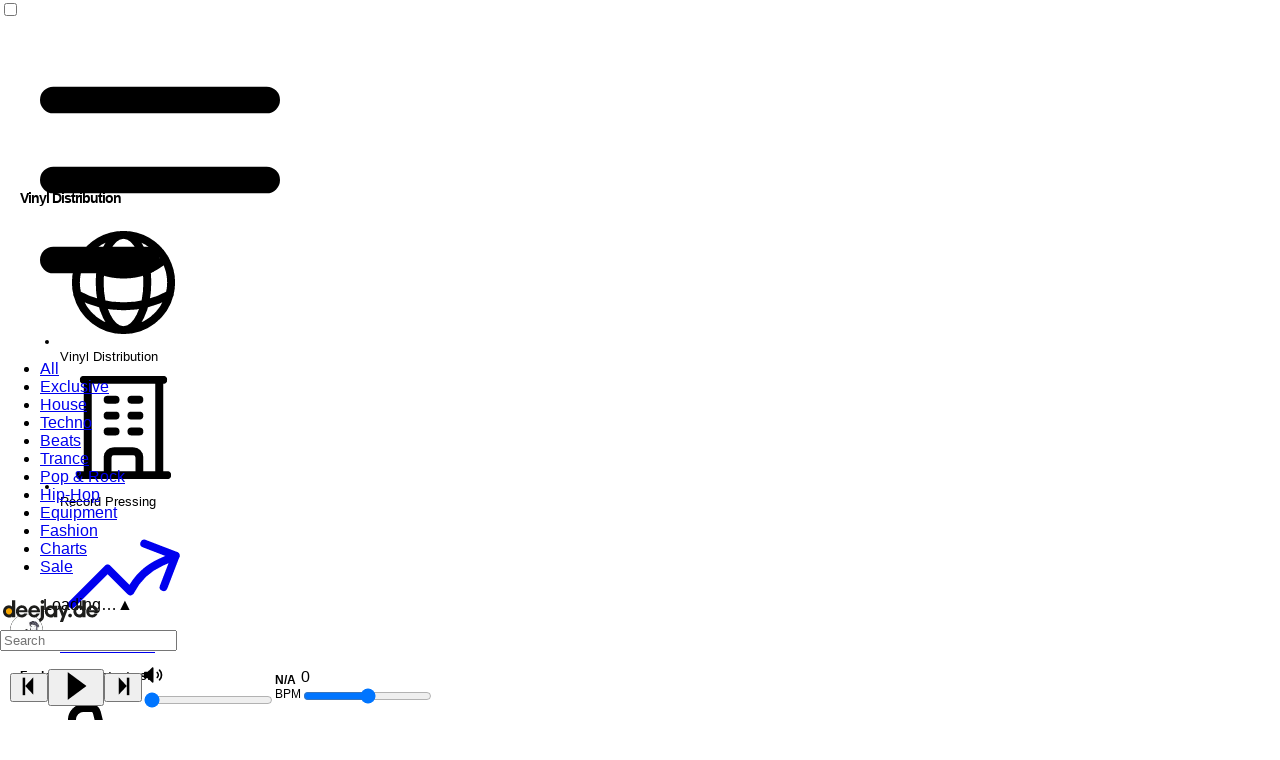

--- FILE ---
content_type: text/html; charset=UTF-8
request_url: https://www.deejay.de/100_Hz_Circles_BOSCONI032_Vinyl__211853/lang_de
body_size: 15153
content:
<!DOCTYPE html>
<html lang="de-DE" name="static" data-theme="dj"><head><meta charset="UTF-8"><meta name="googlebot" content="NOODP">        <!-- Google Tag Manager -->
        <script>(function(w,d,s,l,i){w[l]=w[l]||[];w[l].push({'gtm.start':
                    new Date().getTime(),event:'gtm.js'});var f=d.getElementsByTagName(s)[0],
                j=d.createElement(s),dl=l!='dataLayer'?'&l='+l:'';j.async=true;j.src=
                'https://www.googletagmanager.com/gtm.js?id='+i+dl;f.parentNode.insertBefore(j,f);
            })(window,document,'script','dataLayer','GTM-WJXGZRJS');</script>
        <!-- End Google Tag Manager -->
    <base href="//www.deejay.de"><link rel="stylesheet" media="all" href="smarty/templates/css/style.min.css?1763617325"><link rel="stylesheet" media="all" href="smarty/templates/css/player.min.css?1763617325"><link rel="stylesheet" href="smarty/templates/css/style480.min.css?1763617325" media="(max-width: 480px)"><link href="/css/tailwind_bundle.css?1763617325" rel="stylesheet"><link rel="icon" href="smarty/templates/img/favicon.ico" type="image/x-icon"><title>Vinyl Record Shop- Schallplatten online kaufen</title><meta name="robots" content="noindex,nofollow"><link rel="canoncial" href="//www.deejay.de%2F100_Hz_Circles_BOSCONI032_Vinyl__211853%2Flang_de"><link rel="alternate" href="//www.deejay.de%2F100_Hz_Circles_BOSCONI032_Vinyl__211853%2Flang_de" hreflang="x-default"><link rel="alternate" href="//www.deejay.de%2F100_Hz_Circles_BOSCONI032_Vinyl__211853%2Flang_de/lang_de" hreflang="de"><link rel="alternate" href="//www.deejay.de%2F100_Hz_Circles_BOSCONI032_Vinyl__211853%2Flang_de/lang_en" hreflang="en"><link rel="alternate" href="//www.deejay.de%2F100_Hz_Circles_BOSCONI032_Vinyl__211853%2Flang_de/lang_fr" hreflang="fr"><link rel="alternate" href="//www.deejay.de%2F100_Hz_Circles_BOSCONI032_Vinyl__211853%2Flang_de/lang_it" hreflang="it"><link rel="alternate" href="//www.deejay.de%2F100_Hz_Circles_BOSCONI032_Vinyl__211853%2Flang_de/lang_ru" hreflang="ru"><link rel="alternate" href="//www.deejay.de%2F100_Hz_Circles_BOSCONI032_Vinyl__211853%2Flang_de/lang_es" hreflang="es"><meta property="og:type" content="website"><meta property="og:url" content="//www.deejay.de%2F100_Hz_Circles_BOSCONI032_Vinyl__211853%2Flang_de"><meta property="og:image" content="//www.deejay.de/images/fbLogo.jpg"><meta property="og:image:secure_url" content="https://www.deejay.de/images/fbLogo.jpg"><meta property="og:title" content="Vinyl Record Shop- Schallplatten online kaufen"><meta name="description" content="Vinyl Record Shop- Schallplatten online kaufen"><meta property="og:longitude" content="11.945555"><meta property="og:street-address" content="Hofer Str.32"><meta property="og:locality" content="Doehlau"><meta property="og:region" content="DE-BY"><meta property="og:postal-code" content="95182"><meta property="og:country-name" content="DE"><meta property="og:email" content="info@deejay.de"><meta property="og:phone_number" content="+49 9286 9555-0"><meta property="fb:admins" content="100000998773371"><meta name="author" content="Dieter Teinert "><meta name="publisher" content="deejay.de GmbH & Co. KG Dieter Teinert"><meta name="copyright" content="deejay.de GmbH & Co. KG Dieter Teinert"><meta name="page-topic" content="Music Vinyl"><meta name="audience" content="Alle"><meta name="page-type" content="Sound"><meta name="geo.position" content="50.2809;11.9456"><meta name="geo.country" content="DE"><meta name="geo.region" content="DE-BY"><meta name="geo.placename" content="Doehlau">
    <script type="application/ld+json">
        {
          "@context": "https://schema.org",
          "@type": "WebSite",
          "name" : "deejay.de",
          "url": "//www.deejay.de/",
          "potentialAction": {
            "@type": "SearchAction",
            "target": "//www.deejay.de/{param}",
            "query-input": "required name=param"
          }
        }
    </script>
    </head><body class="  desktop"><dialog id="loginModal" class="modal">
    <div class="modal-box max-h-screen">
        <h2>Login</h2>
        <div class="login py-4">
            <form id="loginForm_header" target="_top" method="post" class="form-control flex flex-col gap-4" action="https://www.deejay.de/ajaxHelper/handleLogin.php">
                <label class="input w-full">
                    Kd-Nr/E-Mail
                    <input type="text" name="loginFeld" placeholder="Kd-Nr/E-Mail">
                </label>
                <label class="input w-full">
                    Passwort
                    <input type="password" name="passwortFeld" placeholder="Passwort">
                </label>

                <input type="hidden" name="deejay" value="db2e4c2619713f3c59b8fb97dde921c8170a0ca59762fd88132c">
                <input type="hidden" id="currentHREF" name="href" value="/100_Hz_Circles_BOSCONI032_Vinyl__211853/lang_de">

                <label class="label justify-normal gap-2 cursor-pointer">
                    <input type="checkbox" name="longSession" value="1" class="checkbox">
                    <span class="label-text">angemeldet bleiben</span>
                </label>
                <input type="submit" class="btn btn-primary" value="Login" name="loginSubmit">
                <a href="https://www.deejay.de/m_Info/sm_recover-Password/" class="btn close-modal-after-click" target="_top">Passwort vergessen?</a>
            </form>

            <div class="divider">OR</div>

            <!-- Register -->
                            <div class="prose prose-sm">
                    <h3>Registrieren</h3>
                    <p>Die Registrierung erfolgt mit der ersten Bestellung. Hierfür packst Du einfach die Artikel in den Warenkorb, die Du bestellen möchtest und klickst anschließend auf den Warenkorb um die Bestellung abzuschließen.</p>
                </div>
                    </div>

        <div class="modal-action">
            <form method="dialog">
                <button class="btn btn-sm">Close</button>
            </form>
        </div>
    </div>
</dialog>
<script src="/js/loginModal.min.js?1763617325"></script><dialog id="languageModal" class="modal">
    <div class="modal-box max-h-screen">
        <h2>Language</h2>
        <div class="py-4">
            <div class="flex flex-col"><ul class="sprache"><li><a class="newLang_de on" href="/100_Hz_Circles_BOSCONI032_Vinyl__211853/lang_de" rel="noindex,follow" onclick="chLang('de'); return false;" title="deutsch"><span>DE</span></a></li><li><a class="newLang_en" href="/100_Hz_Circles_BOSCONI032_Vinyl__211853/lang_en" rel="noindex,follow" onclick="chLang('en'); return false;" title="english"><span>EN</span></a></li><li><a class="newLang_it" href="/100_Hz_Circles_BOSCONI032_Vinyl__211853/lang_it" rel="noindex,follow" onclick="chLang('it'); return false;" title="italiano"><span>IT</span></a></li><li><a class="newLang_es" href="/100_Hz_Circles_BOSCONI032_Vinyl__211853/lang_es" rel="noindex,follow" onclick="chLang('es'); return false;" title="español"><span>ES</span></a></li><li><a class="newLang_fr" href="/100_Hz_Circles_BOSCONI032_Vinyl__211853/lang_fr" rel="noindex,follow" onclick="chLang('fr'); return false;" title="français"><span>FR</span></a></li><li><a class="newLang_ru" href="/100_Hz_Circles_BOSCONI032_Vinyl__211853/lang_ru" rel="noindex,follow" onclick="chLang('ru'); return false;" title="русский"><span>RU</span></a></li></ul><div class="divider"></div><ul><li><label class="form-control w-full"><div class="label"><span class="label-text">Shop für</span></div><select id="ctrySelector" class="select w-full"><option value="DE">Deutschland (EU)</option><option value="AT">Österreich (EU)</option><option value="CH">Switzerland</option><option value="BE">België/Belgique/Belgien (EU)</option><option value="BG">България (EU)</option><option value="CY">Republic of Cyprus (EU)</option><option value="CZ">Česko (EU)</option><option value="DK">Danmark (EU)</option><option value="EE">Eesti (EU)</option><option value="ES">España (EU)</option><option value="FI">Suomi / Finland (EU)</option><option value="FR">France (EU)</option><option value="GB">United Kingdom</option><option value="GR">Greece / Ελλάδα, Ελλάς (EU)</option><option value="HR">Croatia (EU)</option><option value="HU">Magyarország (EU)</option><option value="IE">Éire/Ireland (EU)</option><option value="IT">Italia (EU)</option><option value="LT">Lietuva (EU)</option><option value="LU">Lëtzebuerg / Luxemburg / Luxe</option><option value="LV">Latvija (EU)</option><option value="MT">Malta (EU)</option><option value="NB">Northern Ireland</option><option value="NL">Nederland (EU)</option><option value="PL">Polska (EU)</option><option value="PT">Portugal (EU)</option><option value="RO">România (EU)</option><option value="SE">Sverige (EU)</option><option value="SI">Slovenija (EU)</option><option value="SK">Slovensko (EU)</option><option value="AD">Andorra</option><option value="AE">United Arab Emirates</option><option value="AF">Afghanistan</option><option value="AG">Antigua and Barbuda</option><option value="AI">Anguilla</option><option value="AL">Albania</option><option value="AM">Armenia</option><option value="AN">Netherlands Antilles</option><option value="AO">Angola</option><option value="AQ">Antarctica</option><option value="AR">Argentina</option><option value="AS">American Samoa</option><option value="AU">Australia</option><option value="AW">Aruba</option><option value="AZ">Azerbaijan</option><option value="BA">Bosnia and Herzegovina</option><option value="BB">Barbados</option><option value="BD">Bangladesh</option><option value="BF">Burkina Faso</option><option value="BH">Bahrain</option><option value="BI">Burundi</option><option value="BJ">Benin</option><option value="BL">Saint-Barthelemy</option><option value="BM">Bermuda</option><option value="BN">Brunei Darussalam</option><option value="BO">Bolivia</option><option value="BQ">Bonaire</option><option value="BR">Brazil</option><option value="BS">Bahamas</option><option value="BT">Bhutan</option><option value="BV">Bouvet Island</option><option value="BW">Botswana</option><option value="BY">Belarus</option><option value="BZ">Belize</option><option value="CA">Canada</option><option value="CC">Cocos (Keeling Islands)</option><option value="CF">Central African Republic</option><option value="CG">Congo</option><option value="CI">Cote D'Ivoire (Ivory Coast)</option><option value="CK">Cook Islands</option><option value="CL">Chile</option><option value="CM">Cameroon</option><option value="CN">China</option><option value="CO">Colombia</option><option value="CR">Costa Rica</option><option value="CU">Cuba</option><option value="CV">Cape Verde</option><option value="CW">Curacao</option><option value="CX">Christmas Island</option><option value="CD">okratische Republik Kongo</option><option value="DJ">Djibouti</option><option value="DM">Dominica</option><option value="DO">Dominican Republic</option><option value="DZ">Algeria</option><option value="EC">Ecuador</option><option value="EG">Egypt</option><option value="EH">Western Sahara</option><option value="ER">Eritrea</option><option value="ET">Ethiopia</option><option value="FJ">Fiji</option><option value="FK">Falkland Islands (Malvinas)</option><option value="FM">Micronesia</option><option value="FO">Faroe Islands</option><option value="GA">Gabon</option><option value="GD">Grenada</option><option value="GE">Georgia</option><option value="GF">French Guiana</option><option value="GG">Guernsey</option><option value="GH">Ghana</option><option value="GI">Gibraltar</option><option value="GL">Greenland</option><option value="GM">Gambia</option><option value="GN">Guinea</option><option value="GP">Guadeloupe</option><option value="GQ">Equatorial Guinea</option><option value="GS">S. Georgia and S. Sandwich</option><option value="GT">Guatemala</option><option value="GU">Guam</option><option value="GW">Guinea-Bissau</option><option value="GY">Guyana</option><option value="HK">Hong Kong</option><option value="HM">Heard and McDonald Islands</option><option value="HN">Honduras</option><option value="HT">Haiti</option><option value="IC">Canaren Island</option><option value="ID">Indonesia</option><option value="IL">Israel</option><option value="IN">India</option><option value="IO">British Indian Ocean Territ</option><option value="IQ">Iraq</option><option value="IR">Iran</option><option value="IS">Iceland</option><option value="JE">Jersey (Channel Island)</option><option value="JM">Jamaica</option><option value="JO">Jordan</option><option value="JP">Japan</option><option value="KE">Kenya</option><option value="KG">Kyrgyzstan</option><option value="KH">Cambodia</option><option value="KI">Kiribati</option><option value="KM">Comoros</option><option value="KN">Saint Kitts and Nevis</option><option value="KP">Korea (North)</option><option value="KR">Korea (South)</option><option value="KW">Kuwait</option><option value="KY">Cayman Islands</option><option value="KZ">Kazakhstan</option><option value="LA">Laos</option><option value="LB">Lebanon</option><option value="LC">Saint Lucia</option><option value="LI">Liechtenstein</option><option value="LK">Sri Lanka</option><option value="LR">Liberia</option><option value="LS">Lesotho</option><option value="LY">Libya</option><option value="MA">Morocco</option><option value="MC">Monaco</option><option value="MD">Moldova</option><option value="ME">Montenegro</option><option value="MG">Madagascar</option><option value="MH">Marshall Islands</option><option value="MK">Macedonia</option><option value="ML">Mali</option><option value="MM">Myanmar</option><option value="MN">Mongolia</option><option value="MO">Macau</option><option value="MP">Northern Mariana Islands</option><option value="MQ">Martinique</option><option value="MR">Mauritania</option><option value="MS">Montserrat</option><option value="MU">Mauritius</option><option value="MV">Maldives</option><option value="MW">Malawi</option><option value="MX">Mexico</option><option value="MY">Malaysia</option><option value="MZ">Mozambique</option><option value="NA">Namibia</option><option value="NC">New Caledonia</option><option value="NE">Niger</option><option value="NF">Norfolk Island</option><option value="NG">Nigeria</option><option value="NI">Nicaragua</option><option value="NO">Norway</option><option value="NP">Nepal</option><option value="NR">Nauru</option><option value="NU">Niue</option><option value="NZ">New Zealand</option><option value="OM">Oman</option><option value="PA">Panama</option><option value="PE">Peru</option><option value="PF">French Polynesia</option><option value="PG">Papua New Guinea</option><option value="PH">Philippines</option><option value="PK">Pakistan</option><option value="PM">St. Pierre and Miquelon</option><option value="PN">Pitcairn</option><option value="PR">Puerto Rico</option><option value="PW">Palau</option><option value="PY">Paraguay</option><option value="QA">Qatar</option><option value="RE">Reunion</option><option value="RS">Serbia</option><option value="RU">Russian Federation</option><option value="RW">Rwanda</option><option value="SA">Saudi Arabia</option><option value="SB">Solomon Islands</option><option value="SC">Seychelles</option><option value="SD">Sudan</option><option value="SG">Singapore</option><option value="SH">St. Helena</option><option value="SJ">Svalbard and Jan Mayen Isla</option><option value="SL">Sierra Leone</option><option value="SM">San Marino</option><option value="SN">Senegal</option><option value="SO">Somalia</option><option value="SR">Suriname</option><option value="ST">Sao Tome and Principe</option><option value="SX"> Martin</option><option value="SV">El Salvador</option><option value="SY">Syria</option><option value="SZ">Swaziland</option><option value="TC">Turks and Caicos Islands</option><option value="TD">Chad</option><option value="TF">French Southern Territories</option><option value="TG">Togo</option><option value="TH">Thailand</option><option value="TL">or-Leste</option><option value="TJ">Tajikistan</option><option value="TK">Tokelau</option><option value="TM">Turkmenistan</option><option value="TN">Tunisia</option><option value="TO">Tonga</option><option value="TP">East Timor</option><option value="TR">Turkey</option><option value="TT">Trinidad and Tobago</option><option value="TV">Tuvalu</option><option value="TW">Taiwan</option><option value="TZ">Tanzania</option><option value="UA">Ukraine</option><option value="UG">Uganda</option><option value="UM">US Minor Outlying Islands</option><option value="US" selected="selected">United States</option><option value="UY">Uruguay</option><option value="UZ">Uzbekistan</option><option value="VA">Vatican City State (Holy Se</option><option value="VC">Saint Vincent and The Grena</option><option value="VE">Venezuela</option><option value="VG">Virgin Islands (British)</option><option value="VI">Virgin Islands (US)</option><option value="VN">Viet Nam</option><option value="VU">Vanuatu</option><option value="WF">Wallis and Futuna Islands</option><option value="WS">Samoa</option><option value="XC">Ceuta</option><option value="XK">Kosovo</option><option value="XL">Meilla</option><option value="YE">Yemen</option><option value="YT">Mayotte</option><option value="ZA">South Africa</option><option value="ZM">Zambia</option><option value="ZR">Zaire</option><option value="ZW">Zimbabwe</option><option value="ZZ">Zeta</option></select></label></li></ul></div>
        </div>
        <div class="modal-action">
            <form method="dialog">
                <button class="btn">Close</button>
            </form>
        </div>
    </div>
</dialog><input type="hidden" id="browserType" value="desktop"><div id="page"><section><header class="bg-base-200 noprint"><div class="navbar"><div class="navbar-start space-x-2"><div id="mobileMainMenu" class="drawer w-auto lg:hidden"><input id="mobileMainMenuDrawer" type="checkbox" class="drawer-toggle"><div class="drawer-content"><label for="mobileMainMenuDrawer" class="btn btn-ghost btn-circle drawer-button"><svg xmlns="http://www.w3.org/2000/svg" class="h-5 w-5" fill="none" viewBox="0 0 24 24" stroke="currentColor"> <path stroke-linecap="round" stroke-linejoin="round" stroke-width="2" d="M4 6h16M4 12h16M4 18h7" /> </svg></label></div><div class="drawer-side"><label for="mobileMainMenuDrawer" aria-label="close sidebar" class="drawer-overlay"></label><ul tabindex="0" class="mainNavigationDropdown menu menu-lg bg-base-200 text-base-content min-h-full w-80 p-4"><li class="all"><a data-menu-id="All" href="/m_All/" onclick="mobileMainMenuDrawer.checked=false;" target="myIframe" class="menu-active">All</a></li><li class="exclusive"><a data-menu-id="Exclusive" href="/m_Exclusive/" onclick="mobileMainMenuDrawer.checked=false;" target="myIframe">Exclusive</a></li><li class="house"><a data-menu-id="House" href="/m_House/" onclick="mobileMainMenuDrawer.checked=false;" target="myIframe">House</a></li><li class="techno"><a data-menu-id="Techno" href="/m_Techno/" onclick="mobileMainMenuDrawer.checked=false;" target="myIframe">Techno</a></li><li class="beats"><a data-menu-id="Beats" href="/m_Beats/" onclick="mobileMainMenuDrawer.checked=false;" target="myIframe">Beats</a></li><li><a data-menu-id="Trance" href="/m_Trance/" onclick="mobileMainMenuDrawer.checked=false;" target="myIframe">Trance</a></li><li><a data-menu-id="Pop" href="/m_Pop/" onclick="mobileMainMenuDrawer.checked=false;" target="myIframe">Pop & Rock</a></li><li><a data-menu-id="Hip-Hop" href="/m_Hip-Hop/" onclick="mobileMainMenuDrawer.checked=false;" target="myIframe">Hip-Hop</a></li><li class="equipment"><a data-menu-id="Equipment" href="/m_Equipment/" onclick="mobileMainMenuDrawer.checked=false;" target="myIframe">Equipment</a></li><li class="fashion"><a data-menu-id="Fashion" href="/m_Fashion/" onclick="mobileMainMenuDrawer.checked=false;" target="myIframe">Fashion</a></li><li><a data-menu-id="AllCharts" href="/m_All/sm_Charts/liste_buzz" onclick="mobileMainMenuDrawer.checked=false;" target="myIframe">Charts</a></li><li class="sale"><a data-menu-id="AllSpecialOffer" href="/m_All/sm_SpecialOffer/offer_1/sort_hotOffer" onclick="mobileMainMenuDrawer.checked=false;" target="myIframe">Sale</a></li></ul>
</div></div><div class="logo"><div class="titel"><h1><a href="/start">Vinyl shop - buy records online</a></h1></div></div></div><div class="navbar-center grow"><div id="search"><form id="ftForm" method="get" action="/content.php" target="myIframe"><label class="input w-full"><input id="ftAutocomplete" type="search" name="param" class="grow" placeholder="Search" maxlength="100" autocomplete="off"><svg xmlns="http://www.w3.org/2000/svg" viewBox="0 0 16 16" fill="currentColor" class="h-4 w-4 opacity-70"><path fill-rule="evenodd" d="M9.965 11.026a5 5 0 1 1 1.06-1.06l2.755 2.754a.75.75 0 1 1-1.06 1.06l-2.755-2.754ZM10.5 7a3.5 3.5 0 1 1-7 0 3.5 3.5 0 0 1 7 0Z" clip-rule="evenodd" /></svg></label></form><div id="searchliste" class="hidden bg-base-100 drop-shadow-lg"></div></div>
</div><div class="navbar-end space-x-2"><button class="languageSelect btn btn-sm btn-square btn-ghost" onclick="languageModal.showModal()" title="Language select"><svg xmlns="http://www.w3.org/2000/svg" fill="none" viewBox="0 0 24 24" stroke-width="1.5" stroke="currentColor" class="size-6"><path stroke-linecap="round" stroke-linejoin="round" d="M12 21a9.004 9.004 0 0 0 8.716-6.747M12 21a9.004 9.004 0 0 1-8.716-6.747M12 21c2.485 0 4.5-4.03 4.5-9S14.485 3 12 3m0 18c-2.485 0-4.5-4.03-4.5-9S9.515 3 12 3m0 0a8.997 8.997 0 0 1 7.843 4.582M12 3a8.997 8.997 0 0 0-7.843 4.582m15.686 0A11.953 11.953 0 0 1 12 10.5c-2.998 0-5.74-1.1-7.843-2.918m15.686 0A8.959 8.959 0 0 1 21 12c0 .778-.099 1.533-.284 2.253m0 0A17.919 17.919 0 0 1 12 16.5c-3.162 0-6.133-.815-8.716-2.247m0 0A9.015 9.015 0 0 1 3 12c0-1.605.42-3.113 1.157-4.418" /></svg></button>
<a id="loginModalBtn" class="btn btn-sm btn-secondary noMod" href="/m_Info/sm_Login">Login</a><div id="cart" class="clearfix"><div class="cart empty"><a class="cartinfos" href="/m_Info/sm_Cart" rel="noindex,nofollow"><span class="menge"><em>0</em> St. </span><span class="summe"><em>0,00 &euro;</em></span></a><a class="cartlogo small noMod empty" style="cursor:pointer;"><svg width="28" height="26" viewBox="0 0 28 26" fill="currentColor" xmlns="http://www.w3.org/2000/svg" class="size-5">
    <path d="M13.518 11.4199C14.0217 11.4199 14.43 11.0116 14.43 10.5079C14.43 10.0043 14.0217 9.59595 13.518 9.59595C13.0143 9.59595 12.606 10.0043 12.606 10.5079C12.606 11.0116 13.0143 11.4199 13.518 11.4199Z"/>
    <path d="M5.29799 15.275C5.83799 15.038 6.08399 14.409 5.84699 13.869C5.38199 12.807 5.14499 11.676 5.14499 10.508C5.14499 5.891 8.90099 2.135 13.518 2.135C18.135 2.135 21.891 5.891 21.891 10.509C21.891 11.685 21.652 12.822 21.179 13.889C20.941 14.429 21.185 15.058 21.724 15.298C21.864 15.36 22.01 15.39 22.155 15.39C22.564 15.39 22.956 15.153 23.132 14.753C23.726 13.413 24.027 11.984 24.026 10.509C24.025 4.714 19.312 0 13.519 0C7.72599 0 3.01099 4.714 3.01099 10.508C3.01099 11.973 3.30799 13.392 3.89199 14.726C4.12899 15.266 4.75799 15.512 5.29799 15.275Z"/>
    <path d="M8.79199 10.508C8.79199 13.114 10.912 15.234 13.519 15.234C16.124 15.234 18.245 13.115 18.245 10.508C18.245 7.90198 16.125 5.78198 13.519 5.78198C10.912 5.78198 8.79199 7.90198 8.79199 10.508ZM16.109 10.508C16.109 11.937 14.947 13.099 13.518 13.099C12.089 13.099 10.926 11.936 10.926 10.508C10.926 9.07998 12.089 7.91698 13.518 7.91698C14.947 7.91698 16.109 9.07898 16.109 10.508Z"/>
    <path d="M27.044 16.9041L25.979 14.1641C25.776 13.6431 25.189 13.3831 24.667 13.5871C24.146 13.7901 23.887 14.3771 24.09 14.8991L24.896 16.9701H16.2H16.094L16.059 17.0721L15.859 17.6561C15.86 17.6561 15.749 17.9651 15.406 18.2781C15.063 18.5901 14.482 18.9131 13.527 18.9131C12.109 18.9131 11.612 17.7541 11.564 17.6301L11.356 17.0691L11.32 16.9701H11.216H2.159L2.965 14.8991C3.168 14.3781 2.909 13.7901 2.388 13.5871C1.867 13.3841 1.28 13.6431 1.077 14.1641L0.011 16.9041L0.151 16.9591L0.011 16.9041L0 16.9311V16.9591V16.9701V17.1201V21.4351V25.7491V25.8991H0.15H26.903H27.053V25.7491V21.4351V17.1201V16.9701V16.9591V16.9311L27.044 16.9041ZM25.027 21.4361V23.8741H2.026V21.4361V18.9971H10.01C10.496 19.7651 11.56 20.9391 13.527 20.9391C15.777 20.9391 16.912 19.7771 17.42 18.9971H25.027V21.4361Z"/>
</svg>
</a></div><div class="cartpreview"><table></table></div>
</div></div></div><nav class="headerNav lg:bg-base-100 lg:py-5"><ul tabindex="0" class="mainNavigation menu menu-xs lg:menu-md menu-horizontal overflow-x-scroll lg:overflow-x-auto flex-nowrap lg:flex-wrap"><li class="all"><a data-menu-id="All" href="/m_All/" target="myIframe" class="menu-active">All</a></li><li class="exclusive"><a data-menu-id="Exclusive" href="/m_Exclusive/" target="myIframe">Exclusive</a></li><li class="house"><a data-menu-id="House" href="/m_House/" target="myIframe">House</a></li><li class="techno"><a data-menu-id="Techno" href="/m_Techno/" target="myIframe">Techno</a></li><li class="beats"><a data-menu-id="Beats" href="/m_Beats/" target="myIframe">Beats</a></li><li><a data-menu-id="Trance" href="/m_Trance/" target="myIframe">Trance</a></li><li><a data-menu-id="Pop" href="/m_Pop/" target="myIframe">Pop & Rock</a></li><li><a data-menu-id="Hip-Hop" href="/m_Hip-Hop/" target="myIframe">Hip-Hop</a></li><li class="equipment"><a data-menu-id="Equipment" href="/m_Equipment/" target="myIframe">Equipment</a></li><li class="fashion"><a data-menu-id="Fashion" href="/m_Fashion/" target="myIframe">Fashion</a></li><li><a data-menu-id="AllCharts" href="/m_All/sm_Charts/liste_buzz" target="myIframe">Charts</a></li><li class="sale"><a data-menu-id="AllSpecialOffer" href="/m_All/sm_SpecialOffer/offer_1/sort_hotOffer" target="myIframe">Sale</a></li></ul>
</nav></header>
        <div id="wrapwrapper" class="clearfix"><main><iframe name="myIframe" id="myIframe" src="/content.php?param=%2F100_Hz_Circles_BOSCONI032_Vinyl__211853%2Flang_de"></iframe><aside class="noprint"><div id="soundtipps" class="soundtipps"></div><div class="whatwedo"><h3>Vinyl Distribution</h3><div><ul class="space-y-2"><li class="vinyldistribution"><svg xmlns="http://www.w3.org/2000/svg" fill="none" viewBox="0 0 24 24" stroke-width="1.5" stroke="currentColor" class="size-4 inline text-primary"><path stroke-linecap="round" stroke-linejoin="round" d="M12 21a9.004 9.004 0 0 0 8.716-6.747M12 21a9.004 9.004 0 0 1-8.716-6.747M12 21c2.485 0 4.5-4.03 4.5-9S14.485 3 12 3m0 18c-2.485 0-4.5-4.03-4.5-9S9.515 3 12 3m0 0a8.997 8.997 0 0 1 7.843 4.582M12 3a8.997 8.997 0 0 0-7.843 4.582m15.686 0A11.953 11.953 0 0 1 12 10.5c-2.998 0-5.74-1.1-7.843-2.918m15.686 0A8.959 8.959 0 0 1 21 12c0 .778-.099 1.533-.284 2.253m0 0A17.919 17.919 0 0 1 12 16.5c-3.162 0-6.133-.815-8.716-2.247m0 0A9.015 9.015 0 0 1 3 12c0-1.605.42-3.113 1.157-4.418" /></svg>Vinyl Distribution</li><li class="recordpressing"><svg xmlns="http://www.w3.org/2000/svg" fill="none" viewBox="0 0 24 24" stroke-width="1.5" stroke="currentColor" class="size-4 inline text-primary"><path stroke-linecap="round" stroke-linejoin="round" d="M3.75 21h16.5M4.5 3h15M5.25 3v18m13.5-18v18M9 6.75h1.5m-1.5 3h1.5m-1.5 3h1.5m3-6H15m-1.5 3H15m-1.5 3H15M9 21v-3.375c0-.621.504-1.125 1.125-1.125h3.75c.621 0 1.125.504 1.125 1.125V21" /></svg>Record Pressing</li><li class="resellerservice"><a class="noMod" href="https://www.vinylfuture.com/m_Info/sm_merchant-application/" rel="nofollow"><svg xmlns="http://www.w3.org/2000/svg" fill="none" viewBox="0 0 24 24" stroke-width="1.5" stroke="currentColor" class="size-4 inline text-primary"><path stroke-linecap="round" stroke-linejoin="round" d="M2.25 18 9 11.25l4.306 4.306a11.95 11.95 0 0 1 5.814-5.518l2.74-1.22m0 0-5.94-2.281m5.94 2.28-2.28 5.941" /></svg>Reseller Service</a></li></ul><strong>Feel free to contact us:</strong><ul class="space-y-2"><li class="telephone"><svg xmlns="http://www.w3.org/2000/svg" fill="none" viewBox="0 0 24 24" stroke-width="1.5" stroke="currentColor" class="size-4 inline text-primary"><path stroke-linecap="round" stroke-linejoin="round" d="M2.25 6.75c0 8.284 6.716 15 15 15h2.25a2.25 2.25 0 0 0 2.25-2.25v-1.372c0-.516-.351-.966-.852-1.091l-4.423-1.106c-.44-.11-.902.055-1.173.417l-.97 1.293c-.282.376-.769.542-1.21.38a12.035 12.035 0 0 1-7.143-7.143c-.162-.441.004-.928.38-1.21l1.293-.97c.363-.271.527-.734.417-1.173L6.963 3.102a1.125 1.125 0 0 0-1.091-.852H4.5A2.25 2.25 0 0 0 2.25 4.5v2.25Z" /></svg>+49 9286 9555 0</li><li class="email"><a href="mailto:info@vinylfuture.com" class="noMod"><svg xmlns="http://www.w3.org/2000/svg" fill="none" viewBox="0 0 24 24" stroke-width="1.5" stroke="currentColor" class="size-4 inline text-primary"><path stroke-linecap="round" stroke-linejoin="round" d="M16.5 12a4.5 4.5 0 1 1-9 0 4.5 4.5 0 0 1 9 0Zm0 0c0 1.657 1.007 3 2.25 3S21 13.657 21 12a9 9 0 1 0-2.636 6.364M16.5 12V8.25" /></svg>info [at] vinylfuture.com</a></li></ul></div></div>
<div id="equipment" class="clearfix equipment"><h3>DJ Equipment</h3><div><ul><li><a href="m_Equipment/substyles_1100" target="myIframe" class="flex flex-col justify-items-center items-center" title="DJ Bags"><img src="images/agpics/1100.jpg" alt="" width="60" height="60" loading="lazy"><em>DJ Bags</em></a></li><li><a href="m_Equipment/substyles_1600" target="myIframe" class="flex flex-col justify-items-center items-center" title="Mixer"><img src="images/agpics/1600.jpg" alt="" width="60" height="60" loading="lazy"><em>Mixer</em></a></li><li><a href="m_Fashion" target="myIframe" class="flex flex-col justify-items-center items-center" title="Fashion"><img src="images/agpics/2000.jpg" alt="" width="60" height="60" loading="lazy"><em>Fashion</em></a></li><li><a href="m_Equipment/substyles_1400" target="myIframe" class="flex flex-col justify-items-center items-center" title="Kopfhörer / Headphone"><img src="images/agpics/1400.jpg" alt="" width="60" height="60" loading="lazy"><em>Kopfhörer / Headphone</em></a></li></ul></div></div><a href="/Versand"><div class="clearfix payShip"><h3>Zahlung & Versand</h3></div></a></aside>
</main></div><div class="flex justify-center"><a class="btn btn-sm back-to-top noMod hidden">⭡ Top</a></div><footer class="footer sm:footer-horizontal border-base-300 border-t mt-32 py-10 noprint"><aside><p class="footer-copyright">Copyright © 2025 deejay.de. All rights reserved.</p><p class="text-gray-400"><strong>€</strong>&nbsp;Alle Preise zzg. <a href="/Versand">Versand</a>.</p><div class="flex gap-4 mt-4"><a href="https://www.instagram.com/deejay.de/" class="noMod flex gap-2 items-center" target="_blank" rel="noopener noreferrer"><svg xmlns="http://www.w3.org/2000/svg" fill="currentColor" x="0px" y="0px" viewBox="0 0 56.7 56.7" xml:space="preserve" stroke="currentColor" class="size-6"><g><path d="M28.2,16.7c-7,0-12.8,5.7-12.8,12.8s5.7,12.8,12.8,12.8S41,36.5,41,29.5S35.2,16.7,28.2,16.7z M28.2,37.7 c-4.5,0-8.2-3.7-8.2-8.2s3.7-8.2,8.2-8.2s8.2,3.7,8.2,8.2S32.7,37.7,28.2,37.7z"/><circle cx="41.5" cy="16.4" r="2.9"/><path d="M49,8.9c-2.6-2.7-6.3-4.1-10.5-4.1H17.9c-8.7,0-14.5,5.8-14.5,14.5v20.5c0,4.3,1.4,8,4.2,10.7c2.7,2.6,6.3,3.9,10.4,3.9 h20.4c4.3,0,7.9-1.4,10.5-3.9c2.7-2.6,4.1-6.3,4.1-10.6V19.3C53,15.1,51.6,11.5,49,8.9z M48.6,39.9c0,3.1-1.1,5.6-2.9,7.3 s-4.3,2.6-7.3,2.6H18c-3,0-5.5-0.9-7.3-2.6C8.9,45.4,8,42.9,8,39.8V19.3c0-3,0.9-5.5,2.7-7.3c1.7-1.7,4.3-2.6,7.3-2.6h20.6 c3,0,5.5,0.9,7.3,2.7c1.7,1.8,2.7,4.3,2.7,7.2V39.9L48.6,39.9z"/></g></svg>Instagram</a><a href="https://www.facebook.com/deejay.de" class="noMod flex gap-2 items-center" target="_blank" rel="noopener noreferrer"><svg xmlns="http://www.w3.org/2000/svg" fill="currentColor" height="100%" viewBox="0 0 512 512" width="100%" xml:space="preserve" stroke="currentColor" class="size-6"><path d="M512,257.555c0,-141.385 -114.615,-256 -256,-256c-141.385,0 -256,114.615 -256,256c0,127.777 93.616,233.685 216,252.89l0,-178.89l-65,0l0,-74l65,0l0,-56.4c0,-64.16 38.219,-99.6 96.695,-99.6c28.009,0 57.305,5 57.305,5l0,63l-32.281,0c-31.801,0 -41.719,19.733 -41.719,39.978l0,48.022l71,0l-11.35,74l-59.65,0l0,178.89c122.385,-19.205 216,-125.113 216,-252.89Z"/></svg>Facebook</a><a href="https://soundcloud.com/deejayde" class="noMod flex gap-2 items-center" target="_blank" rel="noopener noreferrer"><svg xmlns="http://www.w3.org/2000/svg" fill="currentColor" height="56.693px" viewBox="0 0 56.693 56.693" width="56.693px" xml:space="preserve" stroke="currentColor" class="size-6"><path d="M6.079,36.215c0.104,0,0.188-0.082,0.205-0.199l0.551-4.33l-0.551-4.428c-0.017-0.117-0.102-0.197-0.206-0.197  s-0.19,0.084-0.205,0.197c0,0.002-0.485,4.428-0.485,4.428l0.485,4.33C5.888,36.131,5.975,36.215,6.079,36.215z M4.453,34.377  c0,0,0,0,0,0.002l0,0V34.377z M4.256,34.57c0.1,0,0.181-0.08,0.197-0.191l0.427-2.693l-0.427-2.738  c-0.015-0.113-0.097-0.193-0.197-0.193c-0.103,0-0.184,0.082-0.198,0.195l-0.36,2.736l0.36,2.691  C4.072,34.49,4.154,34.57,4.256,34.57z M8.263,26.434c-0.016-0.141-0.12-0.242-0.248-0.242c-0.13,0-0.234,0.102-0.247,0.242  c0,0.002-0.46,5.254-0.46,5.254l0.46,5.061c0.013,0.141,0.117,0.242,0.247,0.242c0.128,0,0.232-0.102,0.247-0.24l0.523-5.062  L8.263,26.434z M9.969,37.191c0.15,0,0.274-0.121,0.288-0.283l0,0l0.494-5.221l-0.494-5.396c-0.014-0.164-0.138-0.285-0.288-0.285  c-0.153,0-0.278,0.121-0.29,0.285l-0.436,5.396l0.436,5.221C9.691,37.07,9.815,37.191,9.969,37.191z M11.937,37.277  c0.176,0,0.318-0.139,0.331-0.326v0.002l0.466-5.266l-0.466-5.008c-0.012-0.186-0.155-0.326-0.331-0.326  c-0.178,0-0.321,0.143-0.332,0.328l-0.41,5.006l0.41,5.264C11.616,37.139,11.758,37.277,11.937,37.277z M14.73,31.689l-0.437-8.145  c-0.011-0.207-0.175-0.369-0.373-0.369c-0.199,0-0.362,0.162-0.373,0.369l-0.385,8.145l0.385,5.266  c0.011,0.205,0.174,0.367,0.373,0.367c0.198,0,0.362-0.162,0.373-0.369v0.002L14.73,31.689z M15.92,37.332  c0.222,0,0.405-0.182,0.416-0.412v0.004l0.407-5.232l-0.407-10.008c-0.011-0.232-0.193-0.412-0.416-0.412  c-0.223,0-0.405,0.18-0.415,0.412l-0.36,10.008l0.36,5.23C15.515,37.15,15.698,37.332,15.92,37.332z M17.937,20.395  c-0.249,0-0.449,0.199-0.458,0.455l-0.336,10.842l0.336,5.178c0.008,0.252,0.209,0.451,0.458,0.451c0.246,0,0.447-0.199,0.457-0.453  l0,0.004l0.379-5.18L18.394,20.85C18.384,20.594,18.183,20.395,17.937,20.395z M19.968,37.332c0.272,0,0.491-0.219,0.5-0.496  l0,0.002l0.35-5.145l-0.35-11.209c-0.009-0.279-0.228-0.496-0.5-0.496c-0.271,0-0.491,0.217-0.5,0.496l-0.311,11.207l0.311,5.146  C19.477,37.113,19.697,37.332,19.968,37.332z M22.017,37.326c0.295,0,0.533-0.238,0.541-0.539v0.004l0.32-5.098l-0.32-10.924  c-0.008-0.301-0.246-0.537-0.541-0.537c-0.297,0-0.535,0.236-0.542,0.537l-0.286,10.924l0.286,5.096  C21.481,37.088,21.72,37.326,22.017,37.326z M24.956,31.693l-0.292-10.525c-0.008-0.324-0.265-0.58-0.584-0.58  c-0.321,0-0.577,0.256-0.584,0.582l-0.261,10.523l0.262,5.066c0.006,0.32,0.262,0.576,0.583,0.576c0.319,0,0.576-0.256,0.584-0.582  v0.006L24.956,31.693z M26.159,37.346c0.339,0,0.619-0.279,0.626-0.623v0.004l0.263-5.031l-0.263-12.523  c-0.007-0.344-0.287-0.623-0.626-0.623c-0.34,0-0.619,0.279-0.625,0.623l-0.236,12.52c0,0.01,0.236,5.033,0.236,5.033  C25.54,37.066,25.819,37.346,26.159,37.346z M28.229,17.372c-0.363,0-0.662,0.3-0.668,0.667l-0.273,13.657l0.273,4.959  c0.006,0.361,0.305,0.66,0.668,0.66s0.662-0.299,0.668-0.664v0.004l0.297-4.959l-0.297-13.658  C28.892,17.671,28.593,17.372,28.229,17.372z M30.124,37.35c0.016,0.002,16.699,0.01,16.807,0.01c3.35,0,6.064-2.715,6.064-6.064  s-2.715-6.062-6.064-6.062c-0.83,0-1.623,0.168-2.344,0.469c-0.484-5.465-5.064-9.75-10.654-9.75c-1.369,0-2.702,0.27-3.879,0.726  c-0.459,0.177-0.58,0.358-0.584,0.713v19.244C29.474,37.004,29.762,37.312,30.124,37.35z"/></svg>Soundcloud</a></div></aside>
<nav><span class="footer-title">General</span><a class="link link-hover" href="/Versand" target="myIframe">Versand</a><label>Darkmode (Beta) <input type="checkbox" value="dj_dark" class="toggle toggle-sm theme-controller"></label></nav><nav><span class="footer-title">Legal</span><a class="link link-hover" href="/Impressum" target="myIframe">Impressum</a><a class="link link-hover" href="/AGB" target="myIframe">AGB</a><a class="link link-hover" href="/Datenschutz" target="myIframe">Datenschutz</a></nav><nav><span class="footer-title">Help</span><a class="link link-hover" href="/Kontakt" target="myIframe">Kontakt</a></nav></footer></section></div><div class="popImg" id="picBox"></div><script src="semistatic/js.js?1763982422"></script><script src="/css/tailwind/dropdown.min.js?1763617325"></script><!-- Player--><div style="display:none;" id="indextrack_1196665_STOP"></div><div id="player" class="bg-base-200 border-t-2 border-base-300 noprint"><div class="inner"><div id="playerDiv"><div id="playerDivhtml5"><div id="controlsArea" class="space-x-1 lg:space-x-2"><div id="playControlsArea"><button id="btnPrev" title="Back" class="btn btn-square btn-ghost btn-sm"><svg width="14" height="20" viewBox="0 0 14 20" fill="none" xmlns="http://www.w3.org/2000/svg"><path d="M3.1665 10L11.2915 18.6603L11.2915 1.33975L3.1665 10Z" fill="currentColor"></path><rect width="2.5" height="17.5" transform="matrix(-1 0 0 1 3.1665 1.66675)" fill="currentColor"></rect></svg></button><button id="btnPlayPause" title="Play/Pause" class="btn btn-square btn-ghost btn-sm"><!-- play --><svg id="btnPlay" width="19" height="28" viewBox="0 0 19 28" fill="none" xmlns="http://www.w3.org/2000/svg"><path d="M19 14L0.250001 27.8564L0.250002 0.143593L19 14Z" fill="currentColor"></path></svg><!-- pause --><svg id="btnPause" width="14" height="22" viewBox="0 0 14 22" fill="none" xmlns="http://www.w3.org/2000/svg"><rect width="5" height="22" fill="currentColor"></rect><rect x="9" width="5" height="22" fill="currentColor"></rect></svg></button><button id="btnNext" title="Next" class="btn btn-square btn-ghost btn-sm"><svg width="14" height="20" viewBox="0 0 14 20" fill="none" xmlns="http://www.w3.org/2000/svg"><path d="M10.8335 10L2.7085 18.6603L2.7085 1.33975L10.8335 10Z" fill="currentColor"></path><rect x="10.8335" y="1.66675" width="2.5" height="17.5" fill="currentColor"></rect></svg></button></div><div id="volumeArea"><div class="dropdown dropdown-top dropdown-hover"><div tabindex="0" role="button" class="btn btn-square btn-ghost btn-sm" title="Mute/Unmute"><svg id="speakerNormal" xmlns="http://www.w3.org/2000/svg" viewBox="0 0 20 20" fill="currentColor" class="size-5"><path d="M10.5 3.75a.75.75 0 0 0-1.264-.546L5.203 7H2.667a.75.75 0 0 0-.7.48A6.985 6.985 0 0 0 1.5 10c0 .887.165 1.737.468 2.52.111.29.39.48.7.48h2.535l4.033 3.796a.75.75 0 0 0 1.264-.546V3.75ZM16.45 5.05a.75.75 0 0 0-1.06 1.061 5.5 5.5 0 0 1 0 7.778.75.75 0 0 0 1.06 1.06 7 7 0 0 0 0-9.899Z" /><path d="M14.329 7.172a.75.75 0 0 0-1.061 1.06 2.5 2.5 0 0 1 0 3.536.75.75 0 0 0 1.06 1.06 4 4 0 0 0 0-5.656Z" /></svg><svg id="speakerMuted" xmlns="http://www.w3.org/2000/svg" viewBox="0 0 20 20" fill="currentColor" class="size-5"><path d="M10.047 3.062a.75.75 0 0 1 .453.688v12.5a.75.75 0 0 1-1.264.546L5.203 13H2.667a.75.75 0 0 1-.7-.48A6.985 6.985 0 0 1 1.5 10c0-.887.165-1.737.468-2.52a.75.75 0 0 1 .7-.48h2.535l4.033-3.796a.75.75 0 0 1 .811-.142ZM13.78 7.22a.75.75 0 1 0-1.06 1.06L14.44 10l-1.72 1.72a.75.75 0 0 0 1.06 1.06l1.72-1.72 1.72 1.72a.75.75 0 1 0 1.06-1.06L16.56 10l1.72-1.72a.75.75 0 0 0-1.06-1.06L15.5 8.94l-1.72-1.72Z" /></svg></div><div tabindex="0" class="dropdown-content menu bg-base-100 rounded-box z-1 p-2 shadow-sm"><input id="ctrlVolume" type="range" value="100" min="0" max="100" step="1"></div></div></div><div id="pitchArea" class="space-x-1"><div id="playerBPM"><span>N/A</span>BPM</div><div class="dropdown dropdown-top dropdown-hover"><div tabindex="0" role="button" class="btn btn-square btn-ghost btn-sm"><div id="pitchVal"></div></div><div tabindex="0" class="dropdown-content menu bg-base-100 rounded-box z-1 p-2 shadow-sm"><input id="ctrlPitch" type="range" value="0" min="-16" max="16" step="1"></div></div></div></div><div id="playerVisuals" class="space-x-1"></div><div id="playerDetailsContainer"><div id="playerDetails" class="grow space-x-1"><div class="playerlist grow"><div class="article"><img id="platePic" src="/images/player/vinyl.webp" alt="Vinyl"><a href="" class="articleData"><span class="articleInterpret"></span><span class="articleTitle"></span></a></div></div>
<div id="currentPlaylist" class="dropdown dropdown-top dropdown-end"><div tabindex="0" role="button" class="btn btn-secondary btn-sm currentTrack"><span>Loading…</span><span>▲</span></div><ul tabindex="0" class="dropdown-content menu menu-sm bg-base-100 rounded-box z-1 p-2 shadow-sm trackList"><li><span>Loading…</span></li></ul></div></div>    <div id="playerBuy" class="kaufen flex items-center">
        </div>
</div></div></div>
</div></div>
<script src="/js/wavesurfer_7_11_0.min.js"></script><script src="/player/player.min.js?1763617325"></script><script src="/player/miniPlaylist.min.js?1763617325"></script><script src="/player/player_helper.min.js?1763617325"></script>
    <script>
        const themeController = document.querySelector('input.theme-controller');
        if (themeController) {
            themeController.checked = localStorage.getItem('isdark') === 'true';
            themeController.addEventListener('change', (event) => {
                const isDark = event.target.checked;
                // @todo OLDSHOP-111 wenn das iframe weg ist brauchen wir die nächste zeile nicht mehr
                myIframe.document.querySelector('.theme-controller').checked = isDark;
                localStorage.setItem('isdark', JSON.stringify(isDark));
            });
        }

        //
        // Main-Navigation beim scrollen ausblenden
        //
        let headerNavLastScrollTop = 0; // Speichert die letzte Scroll-Position
        const headerNav = document.querySelector('.headerNav'); // Navigation auswählen
        window.addEventListener('scroll', () => {
            const currentScroll = window.pageYOffset || document.documentElement.scrollTop;
            if (currentScroll > headerNavLastScrollTop && currentScroll > 100) {
                headerNav.classList.add('!hidden');
            } else {
                headerNav.classList.remove('!hidden');
            }
            headerNavLastScrollTop = currentScroll <= 0 ? 0 : currentScroll; // Scroll-Position aktualisieren
        });


        var tabOrder;
        var filterDefault = 0;
        if (sessionStorage.getItem('filterOpen') === null) {
            sessionStorage.setItem('filterOpen', filterDefault);
        }


        function handleSpecialKeys(event, keyCode) {
            if (!(event.ctrlKey || event.metaKey)) {
                event.preventDefault();
                switch (keyCode) {//handle special keys
                    case 40:
                        // down arrow
                        $('#searchliste table tr:first-child').focus();
                        break;
                    case 38:
                        // up arrow
                        $('#searchliste table tr:last-child').focus();
                        break;
                    case 9:
                        //tab doesnt work because of keyUP event fetched, tab does work on keydown;
                        $('#searchliste table tr:first-child').focus();
                        break;
                }
            }
        }

        let globalSearchTimer;
        let globalSearchXhr;
        let globalSearchLastSearch = '';

        function closeGlobalSearch(clearField = false) {
            abortGlobalSearch();

            if (clearField) {
                $('#ftAutocomplete').val('');
            }

            $('#searchliste').addClass('hidden').html('');
        }

        function abortGlobalSearch() {
            clearTimeout(globalSearchTimer);

            if (globalSearchXhr) {
                globalSearchXhr.abort();
                globalSearchXhr = null;
            }

            globalSearchLastSearch = '';
        }

        $(document).ready(function () {
            if (sessionStorage.getItem('filterOpen') === null) {
                sessionStorage.setItem('filterOpen', filterDefault);
            }
            $(this).unbind('scroll').bind('scroll', function () {
                sessionStorage.setItem(top.document.location.pathname, $(top.document).scrollTop());
            });

            $('a').not('.noMod').unbind('click').bind('click', function (e) {
                e.preventDefault();
                closeGlobalSearch();
                sessionStorage.removeItem($(this).attr('href'));
                sessionStorage.removeItem('/' + $(this).attr('href'));
                sessionStorage.removeItem('/' + $(this).attr('href') + 'sm_News');
                $('#myIframe').attr('src', '/content.php?param=' + $(this).attr('href'));

                return false;
            });
            //initialize man navigation styles
            $('nav').find('a').click(function () {
                $('nav').find('a').removeClass('active').removeClass('init');
                $(this).addClass('active').addClass('init');
            });

            $('#ftAutocomplete', top.document)
                .on('keyup', function(event) {
                    event.preventDefault();

                    const keyCode = (event.which || event.keyCode);

                    // down arrow  || up arrow || tab
                    if (keyCode === 40 || keyCode === 38 || keyCode === 9) {
                        handleSpecialKeys(event, keyCode);
                        return;
                    }

                    const el = $(this);
                    const inputVal = el.val();
                    const searchVal = inputVal.replace(/\s+/g, ' ').trim(); // Korrektur des Regex

                    // Suchfeld leeren und Formular absenden bei Enter
                    if (keyCode === 13) {
                        closeGlobalSearch();

                        $('.open').removeClass('open');
                        $('.logo .titel a').focus();
                        if (searchVal.length >= 2) {
                            $('#ftForm').submit();
                        }
                    }
                })
                .on('input', function(event) {
                    event.preventDefault();

                    const el = $(this);
                    const inputVal = el.val();
                    const searchVal = inputVal.replace(/\s+/g, ' ').trim(); // Korrektur des Regex

                    // Suchliste leeren bei zu kurzem/langem Suchbegriff
                    if (searchVal.length < 2 || searchVal.length > 150) {
                        closeGlobalSearch();
                        return;
                    }

                    // Bestehenden Timer und Ajax-Anfrage abbrechen
                    abortGlobalSearch();

                    // Nur neue Suche starten wenn sich der Suchbegriff geändert hat
                    if (searchVal !== globalSearchLastSearch) {
                        globalSearchLastSearch = searchVal;

                        globalSearchTimer = setTimeout(function() {
                            globalSearchXhr = $.ajax({
                                type: 'GET',
                                url: 'ajaxHelper/autoCompleteSearch.php',
                                data: {
                                    id: el.attr('id'),
                                    term: searchVal
                                },
                                success: function(data) {
                                    if (data.length > 0) {
                                        $('#searchliste').removeClass('hidden').html(data);

                                        // Suchliste bei Blur leeren
                                        $('#search').unbind('blur').bind('blur', function() {
                                            closeGlobalSearch();
                                        });
                                    } else {
                                        closeGlobalSearch();
                                    }
                                    globalSearchXhr = null;
                                }
                            });
                        }, 300);
                    }
                })
                .on('focus', function() {
                    const el = $(this);

                    const searchVal = el.val().trim();
                    if (searchVal !== '') {
                        abortGlobalSearch();

                        globalSearchXhr = $.ajax({
                            type: 'GET',
                            url: 'ajaxHelper/autoCompleteSearch.php',
                            data: {
                                id: el.attr('id'),
                                term: searchVal
                            },
                            success: function(data) {
                                $('#searchliste').removeClass('hidden').html(data);

                                $('#search').unbind('blur').bind('blur', function() {
                                    closeGlobalSearch();
                                });
                                globalSearchXhr = null;
                            }
                        });
                    }
                });

            var currentHash = "" + document.location.hash;
            if (currentHash.length > 3) {
                if (currentHash.substr(0, 1) == "/") {
                    currentHash = currentHash.substr(1);
                }
                if (currentHash.substr(0, 1) == "#") {
                    currentHash = currentHash.substr(1);
                }
                if (currentHash.substr(0, 1) == "/") {
                    currentHash = currentHash.substr(1);
                }
                window.frames.myIframe.location.href = '/content.php?param=' + currentHash;
            }
            $('.cartpreview .menge').unbind('change keyup').bind('change keyup', function () {
                closeGlobalSearch();
                updateCart(this);
            }).blur(function () {
                if ($(this).val() == '') {
                    $(this).val(0);
                    updateCart(this, document);
                }
            });
            $('.cartpreview .delete').click(function () {
                closeGlobalSearch();
                updateCart(this, document);
            });
            $('.buy').unbind('click').bind('click', function (e) {
                e.preventDefault();
                closeGlobalSearch();
                addToCart(this, 1, '', document);
                return false;
            });

            $('#miniPlaylist').load('ajaxHelper/playlist.php', {act: 'showPL'});
            $('.play, .stop').unbind('click').bind('click', function (e) {
                e.preventDefault();
                closeGlobalSearch();
                playItem(this, document);
                return false;
            });
            initPlayer();
            initCountryChooser();
            initPaypalButton();
        }).ajaxComplete(function () {
            if (sessionStorage.getItem('filterOpen') === null) {
                sessionStorage.setItem('filterOpen', filterDefault);
            }
            $('a').not('.noMod').unbind('click').bind('click', function (e) {
                e.preventDefault();
                closeGlobalSearch();
                sessionStorage.removeItem($(this).attr('href'));
                sessionStorage.removeItem('/' + $(this).attr('href'));
                sessionStorage.removeItem('/' + $(this).attr('href') + 'sm_News');
                $('#myIframe').attr('src', '/content.php?param=' + $(this).attr('href'));
                return false;
            });
            //watchList Buttons
            $('.watchIt').unbind('click').bind('click', function (e) {
                e.preventDefault();
                var el = $(this);
                var split = el.attr('href').split('/');
                var action = split[0];
                var id = split[1];
                if (!isNaN(id.replace('__', ''))) {
                    var note = $('#o_' + id.replace('__', '')).val();
                }
                $.post('ajaxHelper/merker.php', {
                    toggle: 1,
                    state: el.hasClass('aktiv') * 1,
                    type: action,
                    id: id,
                    note: note
                }, function () {
                    if ($('[href="' + el.attr('href') + '"]').hasClass('aktiv')) {
                        $('[href="' + el.attr('href') + '"]').removeClass('aktiv').attr('title', $('[href="' + el.attr('href') + '"]').attr('data-title-watch'));
                        $('[href="' + el.attr('href').replace('watchArticle', 'stockMail') + '"]').removeClass('aktiv');
                        $('[href="' + el.attr('href') + '"]', $('#myIframe').contents()).removeClass('aktiv').attr('title', $('[href="' + el.attr('href') + '"]').attr('data-title-watch'));
                        $('[href="' + el.attr('href').replace('watchArticle', 'stockMail') + '"]', $('#myIframe').contents()).removeClass('aktiv');
                    } else {
                        $('[href="' + el.attr('href') + '"]').addClass('aktiv').attr('title', $('[href="' + el.attr('href') + '"]').attr('data-title-unwatch'));
                        $('[href="' + el.attr('href').replace('watchArticle', 'stockMail') + '"]').addClass('aktiv');
                        $('[href="' + el.attr('href') + '"]', $('#myIframe').contents()).addClass('aktiv').attr('title', $('[href="' + el.attr('href') + '"]').attr('data-title-unwatch'));
                        $('[href="' + el.attr('href').replace('watchArticle', 'stockMail') + '"]', $('#myIframe').contents()).addClass('aktiv');
                    }
                });
                return false;
            });

            $('.buy').unbind('click').bind('click', function (e) {
                e.preventDefault();
                closeGlobalSearch();
                addToCart(this, 1, '', document);
                return false;
            });

            $('.play, .stop').unbind('click').bind('click', function (e) {
                e.preventDefault();
                closeGlobalSearch();
                playItem(this, document);
                return false;
            });

            $('.cartpreview .menge').unbind('keyup change').bind('keyup change', function () {
                updateCart(this, document);
            }).unbind('blur').bind('blur', function () {
                if ($(this).val() == '') {
                    $(this).val(0);
                    updateCart(this, document);
                }
            });

            $('.cartpreview .delete').unbind('click').bind('click', function () {
                closeGlobalSearch();
                updateCart(this, document);
            });

            $('.playlist').unbind('click').bind('click', function () {
                closeGlobalSearch();
                $('.tracks').toggleClass('highlight');
                $('.playlist').toggleClass('highlight');
            });
            initPaypalButton();
        }).click(function (e) {
            if (!$(e.target).isChildOf('#search')) {
                closeGlobalSearch();
            }
        }).unbind('blur').bind('blur', function (e) {
            e.preventDefault();
            if (($(':focus').length == 0 || !$(':focus').isChildOf('#search')) && $('#searchliste').html() != '') {
                closeGlobalSearch();
            }
            return false;
        });
        function initCountryChooser() {
            $('#ctrySelector').off().on('change', function () {
                var ctry = $(this).val();
                $.post('/ajaxHelper/setCtry.php', {tLaenderID: ctry}, function (data) {
                    if (typeof data.status !== 'undefined') {
                        if (data.status === 'success') {
                            window.location.reload(true);
                        }
                    }
                });
            });
        }
        $(window).resize(function () {
            $('#myIframe', top.document).height($('#myIframe', top.document).contents().find('body').outerHeight(true) + 100);
            if ($('.smartphone').length > 0) {
                $('#myIframe', top.document).contents().find('body').css('width', $(this).width() + 'px');
            }
        });
    </script>
</body></html>


--- FILE ---
content_type: text/css
request_url: https://www.deejay.de/smarty/templates/css/player.min.css?1763617325
body_size: 1666
content:
#player{position:fixed;width:100%;z-index:8000;left:0;bottom:0;display:flex;justify-content:center}#player #playerVisuals{flex-grow:1;display:flex;align-items:center}#player #playerVisuals div{width:100%;height:45px}#player #playerDetails,#playerDetailsContainer{display:flex;gap:.5em;align-items:center}#player #playerDetails{justify-content:flex-end}#player input[type=range]{writing-mode:vertical-lr;direction:rtl;vertical-align:middle}#player #platePic{width:45px;height:45px;border-radius:50%;cursor:pointer}#player .inner{padding:10px 0;width:1280px}#playerDiv,#playerDivhtml5{position:relative;height:100%}#playerDiv{display:block}#playerDivhtml5{gap:.5em;flex-wrap:wrap;justify-content:space-between}#player #miniPlaylist #newPl,#player .playerlist,#player .playerlist .article,#playerDivhtml5{display:flex;align-items:center}#player .playerlist .article{flex-grow:1;gap:.5em}#player .playerlist .article .articleData span{display:block;font-size:.8em;max-height:33px;max-width:300px;overflow:hidden;text-overflow:ellipsis;white-space:nowrap}#player #playerBuy{margin-left:auto;background:#fff;color:#000;border-radius:3px;min-width:95px;height:32px}#player #playerBuy .buy{color:#fff}#player #playerBuy .price{font-size:.8em;font-weight:100;text-align:center;white-space:nowrap;width:54px}#player #playerBuy .price b{color:#666;font-weight:200}#player .playerlist .playlist{display:flex;align-items:center;height:100%;padding:0 10px;background-color:#ccc;border-radius:0 3px;font-weight:700}.playlistBtn img{width:26px}#player .playerlist .watchlist a{float:right;background:url(../img/sprite.png)no-repeat -358px -72px;width:25px;height:18px;margin-left:10px;color:transparent}#player .playerlist .watchlist a.aktiv{background-position:-383px -72px}#player #miniPlaylist{font-size:.9em;line-height:1.2;text-align:left;width:278px;padding:0 1px 5px}#player b:after{content:"|";font-size:.8em;margin:0 5px}#player #playerBuy .price b:after{content:"";margin:0}#player p a,#player p label{margin:0;padding:0;text-decoration:underline}#player p{margin:0;padding:10px}#player strong{color:#000;display:block}#player #miniPlaylist #newPl{padding:5px 10px}#player #miniPlaylist #newPl input,#player #miniPlaylist select{flex-grow:1;height:20px;font-size:12px}#player #miniPlaylist .kopfzeile{display:flex;align-items:center;height:40px;padding:0 10px}#player #miniPlaylist select{margin:0 10px}#controlsArea #btnNext svg,#controlsArea #btnPrev svg,#player #miniPlaylist .add,#player #miniPlaylist .pause,#player #miniPlaylist .playme,#volumeArea #speakerMuted,#volumeArea #speakerNormal{width:22px}#player .playtrack{background:#e3e3e3;clear:both;margin:0;padding:0;max-height:300px;overflow-y:auto}#player .playtrack div{background:#e3e3e3;border-bottom:1px solid #fff;padding:5px 0;margin:0 13px;vertical-align:middle}#player .playtrack div.played,#player .playtrack div.played a,#player .playtrack div.played b,#player .playtrack div.played strong{color:#999}#player .playtrack div:last-child{border-bottom:none}#player .playtrack div input[type=checkbox]{float:right;margin:0;padding:0;vertical-align:middle}#player .left,#player .right{float:left;padding:0;width:40%}#player .right{float:right;text-align:right}#player ul.playtrack .right label{display:inline}#player #miniPlaylist p{margin:5px 13px;padding:0}#player #miniPlaylist .miniPlaylistFooter{display:flex;align-items:center;padding:10px 10px 5px}#player #miniPlaylist .miniPlaylistFooter .actions{flex-grow:1}#player #miniPlaylist p input[type=checkbox]{margin:0 0 0 5px;padding:0;vertical-align:-2px}#volumeArea{position:relative}#volumeArea #speakerMuted{display:none}#controlsArea,#controlsArea #playControlsArea,#volumeArea{display:flex;align-items:center}#controlsArea #btnPlayPause #btnPlay{position:relative;left:1px;width:40px}#controlsArea #btnPlayPause #btnPause{width:40px;display:none}#controlsArea #btnPlayPause.playing #btnPause{display:inline-block}#controlsArea #btnPlayPause.playing #btnPlay{display:none}#playerBPM{display:flex;flex-direction:column;font-weight:400;font-size:12px}#playerBPM span{font-weight:700}#pitchArea{position:relative;display:flex;align-items:center}#pitchArea #pitchVal{width:25px}#isWrapper{width:198px;height:46px;overflow:auto}#rowList,#scroller{width:100%;padding:0}#scroller{z-index:1}#rowList{position:relative;margin:0;list-style:none;text-align:left}#rowList li{padding:0;height:22px;line-height:21px}#rowList li div{width:100%;height:21px;padding-left:4px;background-color:#ccc;overflow:hidden;white-space:nowrap;cursor:pointer}.pausedAnimation,.runningAnimation{animation:2s roty infinite linear;animation-play-state:paused}.runningAnimation{animation-play-state:running}#currentPlaylist .currentTrack span:first-child{max-width:160px;white-space:nowrap;overflow:hidden;text-overflow:ellipsis;justify-content:flex-start}#currentPlaylist .trackList{max-width:300px;max-height:400px;overflow-x:auto}#currentPlaylist:is(details,.dropdown-open,.dropdown-hover:hover,:focus-within) .trackList{display:block}#currentPlaylist .trackList li{display:block}#currentPlaylist .trackList li span{display:block;overflow:hidden;text-overflow:ellipsis;white-space:nowrap}@media (max-width:1280px){#player .inner{margin:0 10px}#player #platePic{width:33px;height:33px}#player .playlists{display:none}#player #playerDetailsContainer{order:-1;flex-basis:100%;justify-content:center}#player .playerlist .article .articleData span{max-width:500px}}@media (max-width:750px){#player #playerBuy{min-width:auto}#player .playerlist .article .articleData span{max-width:200px}}@media (max-width:550px){#player #platePic{display:none}#player .playerlist .article .articleData span{max-width:100px}#currentPlaylist .currentTrack span:first-child{max-width:90px}}

--- FILE ---
content_type: text/javascript
request_url: https://www.deejay.de/player/player_helper.min.js?1763617325
body_size: 448
content:
function listenTo(artikelNumber,startTrack,style,playlist){if(startTrack=="STOP"){top.playMP3(artikelNumber,"","",false,playlist)}else{top.playMP3(artikelNumber,startTrack,"",true,playlist);if(!$("#soundtipps").hasClass("open")){$("#soundtipps").addClass("open")}}return false}function playerStopped(art,track,mode){const playIconHtml='<svg width="19" height="28" class="size-4" viewBox="0 0 19 28" fill="none" xmlns="http://www.w3.org/2000/svg"><path d="M19 14L0.250001 27.8564L0.250002 0.143593L19 14Z" fill="currentColor"></path></svg>';$(".stop:not(.playAll)",$("#myIframe").contents()).removeClass("stop").attr("title","Play").not(".track").html(playIconHtml);$(".stop.playAll",$("#myIframe").contents()).removeClass("stop").attr("title","Play").not(".track").html("<em>Play all</em>")}

--- FILE ---
content_type: text/javascript
request_url: https://www.deejay.de/css/tailwind/dropdown.min.js?1763617325
body_size: 129
content:
document.querySelectorAll(".dropdown-content a").forEach(link=>{link.addEventListener("click",event=>{event.target.blur()})});

--- FILE ---
content_type: image/svg+xml
request_url: https://www.deejay.de/smarty/templates/img/logo.svg
body_size: 2634
content:
<?xml version="1.0" encoding="UTF-8"?>
<svg xmlns="http://www.w3.org/2000/svg" version="1.1" viewBox="0 0 226.9 51.5">
  <defs>
    <style>
      .cls-1, .cls-2 {
        fill: #1d1d1b;
      }

      .cls-1, .cls-3 {
        fill-rule: evenodd;
      }

      .cls-3 {
        fill: #f7a600;
      }
    </style>
  </defs>
  <!-- Generator: Adobe Illustrator 28.7.1, SVG Export Plug-In . SVG Version: 1.2.0 Build 142)  -->
  <g>
    <g id="Layer_1">
      <g>
        <g>
          <path class="cls-1" d="M53.1,15c-2.3-1.7-5.1-2.6-8.3-2.6s-7.2,1.4-9.9,4.2c-2.7,2.8-4.1,6.1-4.1,10s1.3,7.5,3.9,10.2c2.6,2.7,6,4,10.1,4s5.7-.8,8.1-2.5c2.4-1.7,4.1-3.9,5.2-6.7h-7.8c-.9,2-2.7,3-5.5,3-4,0-6.3-1.9-6.9-5.7h20.6c0-.4.1-.7.1-1,0-2.2-.3-4.2-.8-5.9-1-3-2.6-5.4-4.9-7.1ZM38.3,23.8c.9-3.4,3.1-5.1,6.7-5.1s5.8,1.7,6.6,5.1h-13.3ZM82.7,15c-2.3-1.7-5.1-2.6-8.3-2.6s-7.2,1.4-9.9,4.2c-2.7,2.8-4.1,6.1-4.1,10s1.3,7.5,3.9,10.2c2.6,2.7,6,4,10.1,4s5.7-.8,8.1-2.5c2.4-1.7,4.1-3.9,5.2-6.7h-7.8c-.9,2-2.7,3-5.5,3-4,0-6.3-1.9-6.9-5.7h20.7c0-.4.1-.7.1-1,0-2.2-.3-4.2-.8-5.9-1-3-2.6-5.4-4.9-7.1ZM67.8,23.8c.9-3.4,3.2-5.1,6.7-5.1s5.8,1.7,6.6,5.1h-13.3ZM226.9,28c0-2.2-.3-4.2-.8-5.9-1-3-2.6-5.4-4.9-7.1-2.3-1.7-5.1-2.6-8.3-2.6s-7.2,1.4-9.9,4.2c-2.7,2.8-4.1,6.1-4.1,10s1.3,7.5,3.9,10.2c2.6,2.7,6,4,10.1,4s5.7-.8,8.1-2.5c2.4-1.7,4.1-3.9,5.2-6.7h-7.8c-.9,2-2.7,3-5.5,3-4,0-6.3-1.9-6.9-5.7h20.7c0-.4.1-.7.1-1ZM206.3,23.8c.9-3.4,3.2-5.1,6.7-5.1s5.8,1.7,6.6,5.1h-13.3ZM94.2,0c-2.4,0-4.4,1.9-4.4,4.4s1.9,4.4,4.4,4.4,4.4-1.9,4.4-4.4S96.6,0,94.2,0Z"/>
          <path class="cls-1" d="M121.8,13.3v2.9c-1.7-2.1-4.2-3.7-7.7-3.7-7.8,0-14.2,6.4-14.2,14.2s6.4,14.2,14.2,14.2,6-1.7,7.7-3.7v2.9h7.6V13.3h-7.6ZM114.1,34c-4,0-7.3-3.3-7.3-7.3s3.3-7.3,7.3-7.3,7.3,3.3,7.3,7.3-3.3,7.3-7.3,7.3Z"/>
          <path class="cls-1" d="M21.5.5v14.8c-1.9-1.5-4.4-2.8-7.3-2.8C6.4,12.4,0,18.8,0,26.7s6.4,14.2,14.2,14.2,5.4-1.3,7.3-2.8v2h7.6V.5h-7.6Z"/>
          <path class="cls-1" d="M189.6.5v14.8c-1.9-1.5-4.4-2.8-7.3-2.8-7.8,0-14.2,6.4-14.2,14.2s6.4,14.2,14.2,14.2,5.4-1.3,7.3-2.8v2h7.6V.5h-7.6ZM182.3,33.9c-4,0-7.3-3.2-7.3-7.2s3.2-7.2,7.3-7.2,7.2,3.2,7.2,7.2-3.2,7.2-7.2,7.2Z"/>
          <path class="cls-1" d="M160.3,32c2.4,0,4.4,1.9,4.4,4.3s-1.9,4.4-4.4,4.4-4.4-1.9-4.4-4.4,1.9-4.3,4.4-4.3Z"/>
        </g>
        <path class="cls-2" d="M157.8,13.4l-14.4,38.1h-7.6l5-12.6-10.1-25.5h7.8l6,16.6,5.7-16.6h7.7Z"/>
        <path class="cls-2" d="M87.7,51.5l-2.2-7.2c4.6-1.4,4.9-4.8,4.9-5.5V13.3s7.5,0,7.5,0v25.5c0,3.5-2.2,10.1-10.2,12.6h0Z"/>
        <path class="cls-3" d="M14.2,34c-4.1,0-7.4-3.3-7.4-7.4s3.3-7.4,7.4-7.4,7.4,3.3,7.4,7.4-3.3,7.4-7.4,7.4Z"/>
      </g>
    </g>
  </g>
</svg>

--- FILE ---
content_type: text/javascript
request_url: https://www.deejay.de/js/loginModal.min.js?1763617325
body_size: 298
content:
document.addEventListener("DOMContentLoaded",function(){const loginModal=document.getElementById("loginModal");const openModalButton=document.getElementById("loginModalBtn");openModalButton?.addEventListener("click",event=>{event.preventDefault();loginModal.showModal();setTimeout(()=>{document.querySelector("#loginForm_header input[name=loginFeld]").focus()},100)});const loginModalCloseLinks=loginModal.querySelectorAll(".close-modal-after-click");loginModalCloseLinks.forEach(link=>{link.addEventListener("click",()=>{loginModal.close()})})});

--- FILE ---
content_type: text/javascript
request_url: https://www.deejay.de/player/player.min.js?1763617325
body_size: 3065
content:
let player;const btnPrev=document.querySelector("#btnPrev");const btnPlayPause=document.querySelector("#btnPlayPause");const btnNext=document.querySelector("#btnNext");const speakerMuted=document.querySelector("#speakerMuted");const speakerNormal=document.querySelector("#speakerNormal");const ctrlVolume=document.querySelector("#ctrlVolume");const playerBPMValue=document.querySelector("#playerBPM>span");const pitchVal=document.querySelector("#pitchVal");const ctrlPitch=document.querySelector("#ctrlPitch");const platePic=document.querySelector("#platePic");let trackBPM="N/A";let plTrackList;let track;let plArtikelNumber;let trackArray;let selectedTrack;let paused;let stopped;let playing;let sessionID;const streamURL="ajaxHelper/savelist.php?";const requestURL="ajaxHelper/fp.php?";const bpmURL="/ajaxHelper/getBPM.php?";let plLabelNumber;let plStartTrack;let plLoop;let plTicket;let lastVolume;let soundMuted;let rows;let plPlaylist;const currentPlaylist=document.querySelector("#currentPlaylist");const currentPlayListCurrentTrack=document.querySelector("#currentPlaylist .currentTrack span");const currentPlayListTrackList=document.querySelector("#currentPlaylist .trackList");let playlistActive;let playlistTrack;let webaddress;function initPlayer(){player=document.createElement("audio");player.setAttribute("id","player");player.style.display="none";player.preservesPitch=false;player.mozPreservesPitch=false;player.webkitPreservesPitch=false;trackArray=[];plPlaylist=[];stopped=true;paused=false;playing=false;setPitch(0);player.removeAttribute("controls");ctrlPitch.addEventListener("input",setPitch,false);ctrlPitch.addEventListener("click",setPitch,false);ctrlVolume.addEventListener("input",setVolume,false);ctrlVolume.addEventListener("click",setVolume,false);btnPlayPause.addEventListener("click",onPlayPauseClick,false);btnNext.addEventListener("click",onNextClick,false);btnPrev.addEventListener("click",onPrevClick,false);player.addEventListener("timeupdate",onProgress,false);player.addEventListener("ended",playNext,false);platePic.addEventListener("click",goartikel,false);speakerNormal.addEventListener("click",onSpeakerNormalClick,false);speakerMuted.addEventListener("click",onSpeakerMutedClick,false);pitchVal.addEventListener("click",onPitchClick,false);rows=[];selectedTrack=0;aktTrack="a";plTrackList=[];webaddress="//"+top.location.host.replace("test.","www.");playerIsReady()}function resetPlayer(){plPlaylist=[];plTrackList=[];aktTrack="a";track=0;playlistTrack=false}let wavesurferUrl=null;let wavesurfer=null;function loadSoundWave(url){if(wavesurferUrl===url){return}if(wavesurfer!==null){wavesurfer.destroy();wavesurfer=null;wavesurferUrl=null}const isDeejay=window.location.hostname.includes("deejay");wavesurferUrl=url;wavesurfer=WaveSurfer.create({container:"#playerVisuals",waveColor:isDeejay?["#6598AA"]:["#C392EC"],progressColor:isDeejay?"#4a6f7c":"#8c69a8",url:url,height:45,width:"100%"});wavesurfer.on("click",function(e){player.currentTime=wavesurfer.getCurrentTime()})}function playMP3(artikelNumber,startTrack,sid,autoPlay,playlist){artikelNumber=String(artikelNumber);if(artikelNumber=="OFF"){playlistActive=false;stop();return}if(artikelNumber==plArtikelNumber){if(!startTrack){playlistActive=false;stop();return}else{for(i=0;i<plPlaylist.length;i++){if(plPlaylist[i].track===startTrack){stop();updatePlaylistActiveState();track=i;selectedTrack=track;play(false);return}}}}const tempIsPlaying=playing&&!paused;resetPlayer();sessionID=sid;urlReq=new XMLHttpRequest;if(artikelNumber=="OFF"){playlistActive=false;stop();return}else if(artikelNumber=="PLAYLIST"){if(playlist){if(playlist=="1"){playlistActive=true;playlistTrack=true}}}else{if(playlistActive){if(playlist){if(playlist=="0"){playlistActive=false}}}}if(playlist=="1"&&playlistActive&&artikelNumber.length<3){reqUrl=requestURL+"t=PLAYLIST"}else if(playlist=="next"){playlistTrack=true;reqUrl=requestURL+"t=PLAYLIST"+"&s=NEXT"}else if(playlist=="prev"){playlistTrack=true;reqUrl=requestURL+"t=PLAYLIST"+"&s=PREV"}else{playlistActive=false;reqUrl=requestURL+"t="+artikelNumber+"&s="+startTrack}if(artikelNumber.length>4&&artikelNumber!="PLAYLIST"){platePic.src=webaddress+"/pics/images/m/"+artikelNumber.substr(artikelNumber.length-2,1)+"/"+artikelNumber.substr(artikelNumber.length-1,1)+"/"+artikelNumber+".jpg";if(startTrack){const tmpTrackStr=webaddress+"/streamit/"+artikelNumber.substr(artikelNumber.length-2,1)+"/"+artikelNumber.substr(artikelNumber.length-1,1)+"/"+artikelNumber+startTrack+".mp3";if(autoPlay||tempIsPlaying){player.src=tmpTrackStr;loadSoundWave(player.src);player.playbackRate=0;player.play();btnPlayPause.classList.add("playing");startPlateRotation()}}}urlReq.onreadystatechange=completeHandler;urlReq.open("GET",reqUrl,true);urlReq.send();function completeHandler(event){if(event.target.readyState==4){loader=event.target;data=loader.responseText;dataArray=new Array;trackArray=new Array;idx=0;trackObject=new Object;track=0;dataArray=data.split("~");if(dataArray[1]=="noprevtrack"){return}else if(dataArray[1]=="endofplaylist"){return}plTicket=dataArray[0];plArtikelNumber=dataArray[1];setArtikelPlay(plArtikelNumber,dataArray[5]);sid=sessionID;plLabelNumber=dataArray[4];plStartTrack=dataArray[5];plLoop=dataArray[6]=="j";for(idx=7;idx<dataArray.length;idx++){trackArray=dataArray[idx].split("\\");if(trackArray.length<3){break}plTrackList.push(webaddress+"/streamit/"+plArtikelNumber.substr(plArtikelNumber.length-2,1)+"/"+plArtikelNumber.substr(plArtikelNumber.length-1,1)+"/"+plArtikelNumber+trackArray[0]+".mp3");if(trackArray[0]==plStartTrack){track=idx-7;selectedTrack=track}trackObject=new Object;trackObject.label=trackArray[2];trackObject.labeltip=trackArray[2];trackObject.played=trackArray[1];trackObject.track=trackArray[0];if(trackArray[2].indexOf("|")==-1){trackObject.tracklst=trackArray[0]}else{trackObject.tracklst=trackArray[2].substring(0,trackArray[2].indexOf("|")-1);trackObject.label=trackArray[2].substring(trackArray[2].indexOf("|")+1)}plPlaylist.push(trackObject)}drawPlaylist();if(plPlaylist.length>0){if(autoPlay){if(playlistTrack){platePic.src=webaddress+"/pics/images/m/"+plArtikelNumber.substr(plArtikelNumber.length-2,1)+"/"+plArtikelNumber.substr(plArtikelNumber.length-1,1)+"/"+plArtikelNumber+".jpg";play(false)}else{play(true)}}else{platePic.src=webaddress+"/pics/images/m/"+plArtikelNumber.substr(plArtikelNumber.length-2,1)+"/"+plArtikelNumber.substr(plArtikelNumber.length-1,1)+"/"+plArtikelNumber+".jpg";aktTrack=plPlaylist[track].track;play(false);pause()}}}}}function goartikel(){detailFromFlash(plArtikelNumber)}function onPlayPauseClick(ev){if(player.paused||player.ended){play(false)}else{pause()}}function onNextClick(ev){playNext()}function onPrevClick(ev){playPrev()}function play(autoplay){aktTrack=plPlaylist[selectedTrack].track;if(!autoplay){if(plTrackList.length>0){if(player.src!=plTrackList[selectedTrack]){player.src=plTrackList[selectedTrack];loadSoundWave(player.src)}player.playbackRate=0;player.play()}}setArtikelPlay(plArtikelNumber,aktTrack);updatePlaylistActiveState();const ur=new XMLHttpRequest;const ru=streamURL+"song="+plTicket+plArtikelNumber+aktTrack;ur.open("GET",ru,true);ur.send();const bpmRequest=new XMLHttpRequest;const bpmu=bpmURL+"a="+plArtikelNumber+aktTrack;bpmRequest.open("GET",bpmu,true);bpmRequest.addEventListener("load",function(e){if(bpmRequest.status>=200&&bpmRequest.status<300){trackBPM=bpmRequest.responseText;setPitch(0)}});bpmRequest.send();playing=true;paused=false;stopped=false;btnPlayPause.classList.add("playing");updateNextPrevButton();startPlateRotation()}function pause(){if(!playing){return}paused=true;btnPlayPause.classList.remove("playing");stopPlateRotation();player.pause();playerStopped(plArtikelNumber,aktTrack,"pause")}function stop(){if(stopped){return}stopped=true;playing=false;paused=false;player.pause();player.currentTime=0;btnPlayPause.classList.remove("playing");stopPlateRotation();playerStopped(plArtikelNumber,aktTrack,"stop")}function playNext(){if(selectedTrack>=plTrackList.length-1){stop();return}selectedTrack++;if(playlistActive){selectedTrack=0;stop();playMP3("","a",sessionID,false,"next");return}if(playing){play(false)}}function playPrev(){if(selectedTrack>0){selectedTrack--}if(playlistActive){selectedTrack=0;stop();playMP3("","a",sessionID,false,"prev");return}play(false)}function updateNextPrevButton(){btnPrev.disabled=selectedTrack<=0;btnNext.disabled=selectedTrack>=plTrackList.length-1}function startPlateRotation(){platePic.className="runningAnimation"}function stopPlateRotation(){platePic.className="pausedAnimation"}function onProgress(ev){if(playing&&player.currentTime!==0){const duration=player.duration;if(duration>0){const progress=player.currentTime/duration;wavesurfer.seekTo(progress)}}}function onSpeakerNormalClick(ev){muteSound()}function onSpeakerMutedClick(ev){demuteSound()}function muteSound(){ctrlVolume.value=0;lastVolume=player.volume;player.volume=0;speakerNormal.style.display="none";speakerMuted.style.display="block";soundMuted=true}function demuteSound(){ctrlVolume.value=100;player.volume=lastVolume;speakerNormal.style.display="block";speakerMuted.style.display="none";soundMuted=false}function drawPlaylist(){if(!plPlaylist.length){$(currentPlaylist).hide();return}$(currentPlaylist).show();currentPlayListTrackList.innerText="";rows=[];for(i=0;i<plPlaylist.length;i++){let rowLi=document.createElement("li");let rowLiInner=document.createElement("span");rowLiInner.dataset.trackid=i;rowLiInner.dataset.track=plPlaylist[i].labeltip;rowLiInner.innerText=plPlaylist[i].labeltip;rowLiInner.addEventListener("click",function(){selectedTrack=parseInt(this.dataset.trackid,10);play(false)});rowLi.append(rowLiInner);rows.push(rowLiInner);currentPlayListTrackList.appendChild(rowLi)}updatePlaylistActiveState()}function updatePlaylistActiveState(){for(let i=0;i<rows.length;i++){const isActive=i===selectedTrack;rows[i].className=isActive?"active":"";if(isActive){currentPlayListCurrentTrack.innerText=rows[i].dataset.track}}}function onPitchClick(){setPitch(0)}function setPitch(v){let pv=-parseFloat(ctrlPitch.value);let p=100;if(typeof v!=="undefined"&&typeof v!=="object"){v=parseFloat(v);if(isNaN(v)){v=0}else{if(v<-16){v=-16}else if(v>16){v=16}else{v=parseFloat(v.toFixed(1))}}ctrlPitch.value=v;pv=v}p+=pv;let pitchString;if(pv>0){pitchString="+"+Math.floor(pv)}else{pitchString=Math.floor(pv)}pitchVal.innerHTML=pitchString;pbr=(p/100).toFixed(3);playerBPMValue.innerText=isFinite(trackBPM)?Math.floor(trackBPM*pbr):trackBPM;player.playbackRate=pbr;return false}function setVolume(){let vol=parseFloat(ctrlVolume.value);if(isNaN(vol)){vol=100}else{if(vol>100){vol=100}else if(vol<0){vol=0}}player.volume=vol/100}